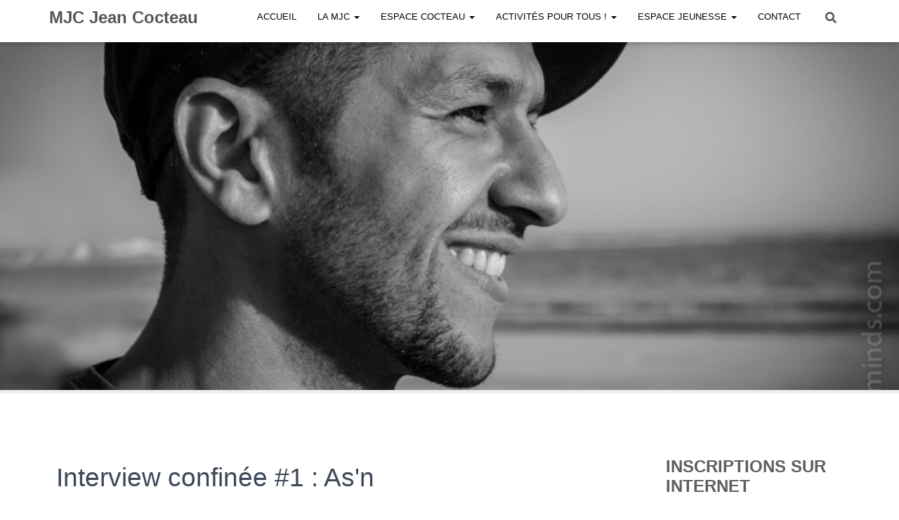

--- FILE ---
content_type: text/html; charset=UTF-8
request_url: https://mjcjeancocteau.org/interview-confinee-1-asn/
body_size: 22022
content:
<!DOCTYPE html>
<html lang="fr-FR">

<meta name="google-site-verification" content="Bq9EUBrUFV9UwisZOg8IV_F340TN7ghnb6ZO76dgMHM" />
<head>
	<meta name="google-site-verification" content="Bq9EUBrUFV9UwisZOg8IV_F340TN7ghnb6ZO76dgMHM" /><meta charset='UTF-8'>
	<meta name="viewport" content="width=device-width, initial-scale=1">
	<link rel="profile" href="https://gmpg.org/xfn/11">
		<meta name='robots' content='index, follow, max-image-preview:large, max-snippet:-1, max-video-preview:-1' />

	<!-- This site is optimized with the Yoast SEO plugin v26.7 - https://yoast.com/wordpress/plugins/seo/ -->
	<title>Interview confinée #1 : As&#039;n - MJC Jean Cocteau</title>
	<link rel="canonical" href="https://mjcjeancocteau.org/interview-confinee-1-asn/" />
	<meta property="og:locale" content="fr_FR" />
	<meta property="og:type" content="article" />
	<meta property="og:title" content="Interview confinée #1 : As&#039;n - MJC Jean Cocteau" />
	<meta property="og:description" content="Interview confinée #1 : As&rsquo;n AS’N (Ahcen Merzouki) répond à nos questions pour cette première interview confinée. Cet artiste San-Priod, auteur, compositeur et interprète&nbsp;nous parle de son parcours, de ses projets, de sa musique et Lire la suite" />
	<meta property="og:url" content="https://mjcjeancocteau.org/interview-confinee-1-asn/" />
	<meta property="og:site_name" content="MJC Jean Cocteau" />
	<meta property="article:publisher" content="https://www.facebook.com/mjc.jeancocteau/" />
	<meta property="article:published_time" content="2020-04-22T09:54:45+00:00" />
	<meta property="article:modified_time" content="2020-05-06T10:33:15+00:00" />
	<meta property="og:image" content="https://i0.wp.com/mjcjeancocteau.org/wp-content/uploads/2020/04/image-scaled.jpeg?fit=2560%2C1709&ssl=1" />
	<meta property="og:image:width" content="2560" />
	<meta property="og:image:height" content="1709" />
	<meta property="og:image:type" content="image/jpeg" />
	<meta name="author" content="PreprodMJC-2018" />
	<meta name="twitter:card" content="summary_large_image" />
	<meta name="twitter:label1" content="Écrit par" />
	<meta name="twitter:data1" content="PreprodMJC-2018" />
	<meta name="twitter:label2" content="Durée de lecture estimée" />
	<meta name="twitter:data2" content="1 minute" />
	<script type="application/ld+json" class="yoast-schema-graph">{"@context":"https://schema.org","@graph":[{"@type":"Article","@id":"https://mjcjeancocteau.org/interview-confinee-1-asn/#article","isPartOf":{"@id":"https://mjcjeancocteau.org/interview-confinee-1-asn/"},"author":{"name":"PreprodMJC-2018","@id":"https://mjcjeancocteau.org/#/schema/person/057576791f852818f61035cdafcb2eed"},"headline":"Interview confinée #1 : As&rsquo;n","datePublished":"2020-04-22T09:54:45+00:00","dateModified":"2020-05-06T10:33:15+00:00","mainEntityOfPage":{"@id":"https://mjcjeancocteau.org/interview-confinee-1-asn/"},"wordCount":257,"publisher":{"@id":"https://mjcjeancocteau.org/#organization"},"image":{"@id":"https://mjcjeancocteau.org/interview-confinee-1-asn/#primaryimage"},"thumbnailUrl":"https://mjcjeancocteau.org/wp-content/uploads/2020/04/image-scaled.jpeg","articleSection":["Blog"],"inLanguage":"fr-FR"},{"@type":"WebPage","@id":"https://mjcjeancocteau.org/interview-confinee-1-asn/","url":"https://mjcjeancocteau.org/interview-confinee-1-asn/","name":"Interview confinée #1 : As'n - MJC Jean Cocteau","isPartOf":{"@id":"https://mjcjeancocteau.org/#website"},"primaryImageOfPage":{"@id":"https://mjcjeancocteau.org/interview-confinee-1-asn/#primaryimage"},"image":{"@id":"https://mjcjeancocteau.org/interview-confinee-1-asn/#primaryimage"},"thumbnailUrl":"https://mjcjeancocteau.org/wp-content/uploads/2020/04/image-scaled.jpeg","datePublished":"2020-04-22T09:54:45+00:00","dateModified":"2020-05-06T10:33:15+00:00","breadcrumb":{"@id":"https://mjcjeancocteau.org/interview-confinee-1-asn/#breadcrumb"},"inLanguage":"fr-FR","potentialAction":[{"@type":"ReadAction","target":["https://mjcjeancocteau.org/interview-confinee-1-asn/"]}]},{"@type":"ImageObject","inLanguage":"fr-FR","@id":"https://mjcjeancocteau.org/interview-confinee-1-asn/#primaryimage","url":"https://mjcjeancocteau.org/wp-content/uploads/2020/04/image-scaled.jpeg","contentUrl":"https://mjcjeancocteau.org/wp-content/uploads/2020/04/image-scaled.jpeg","width":2560,"height":1709},{"@type":"BreadcrumbList","@id":"https://mjcjeancocteau.org/interview-confinee-1-asn/#breadcrumb","itemListElement":[{"@type":"ListItem","position":1,"name":"Accueil","item":"https://mjcjeancocteau.org/"},{"@type":"ListItem","position":2,"name":"Blog","item":"https://mjcjeancocteau.org/blog/"},{"@type":"ListItem","position":3,"name":"Blog","item":"https://mjcjeancocteau.org/category/blog/"},{"@type":"ListItem","position":4,"name":"Interview confinée #1 : As&rsquo;n"}]},{"@type":"WebSite","@id":"https://mjcjeancocteau.org/#website","url":"https://mjcjeancocteau.org/","name":"MJC Jean Cocteau","description":"Une lieu pour tous","publisher":{"@id":"https://mjcjeancocteau.org/#organization"},"potentialAction":[{"@type":"SearchAction","target":{"@type":"EntryPoint","urlTemplate":"https://mjcjeancocteau.org/?s={search_term_string}"},"query-input":{"@type":"PropertyValueSpecification","valueRequired":true,"valueName":"search_term_string"}}],"inLanguage":"fr-FR"},{"@type":"Organization","@id":"https://mjcjeancocteau.org/#organization","name":"MJC Jean Cocteau","url":"https://mjcjeancocteau.org/","logo":{"@type":"ImageObject","inLanguage":"fr-FR","@id":"https://mjcjeancocteau.org/#/schema/logo/image/","url":"https://mjcjeancocteau.org/wp-content/uploads/2021/01/logo-vecteur-fond-blanc-1-e1609925851921.png","contentUrl":"https://mjcjeancocteau.org/wp-content/uploads/2021/01/logo-vecteur-fond-blanc-1-e1609925851921.png","width":85,"height":86,"caption":"MJC Jean Cocteau"},"image":{"@id":"https://mjcjeancocteau.org/#/schema/logo/image/"},"sameAs":["https://www.facebook.com/mjc.jeancocteau/"]},{"@type":"Person","@id":"https://mjcjeancocteau.org/#/schema/person/057576791f852818f61035cdafcb2eed","name":"PreprodMJC-2018","url":"https://mjcjeancocteau.org/author/preprodmjc-2018/"}]}</script>
	<!-- / Yoast SEO plugin. -->


<link rel="alternate" type="application/rss+xml" title="MJC Jean Cocteau &raquo; Flux" href="https://mjcjeancocteau.org/feed/" />
<link rel="alternate" type="application/rss+xml" title="MJC Jean Cocteau &raquo; Flux des commentaires" href="https://mjcjeancocteau.org/comments/feed/" />
<link rel="alternate" title="oEmbed (JSON)" type="application/json+oembed" href="https://mjcjeancocteau.org/wp-json/oembed/1.0/embed?url=https%3A%2F%2Fmjcjeancocteau.org%2Finterview-confinee-1-asn%2F" />
<link rel="alternate" title="oEmbed (XML)" type="text/xml+oembed" href="https://mjcjeancocteau.org/wp-json/oembed/1.0/embed?url=https%3A%2F%2Fmjcjeancocteau.org%2Finterview-confinee-1-asn%2F&#038;format=xml" />
<style id='wp-img-auto-sizes-contain-inline-css' type='text/css'>
img:is([sizes=auto i],[sizes^="auto," i]){contain-intrinsic-size:3000px 1500px}
/*# sourceURL=wp-img-auto-sizes-contain-inline-css */
</style>
<link rel='stylesheet' id='bootstrap-css' href='https://mjcjeancocteau.org/wp-content/themes/hestia/assets/bootstrap/css/bootstrap.min.css?ver=1.0.2' type='text/css' media='all' />
<link rel='stylesheet' id='hestia-font-sizes-css' href='https://mjcjeancocteau.org/wp-content/themes/hestia/assets/css/font-sizes.min.css?ver=3.3.3' type='text/css' media='all' />
<style id='classic-theme-styles-inline-css' type='text/css'>
/*! This file is auto-generated */
.wp-block-button__link{color:#fff;background-color:#32373c;border-radius:9999px;box-shadow:none;text-decoration:none;padding:calc(.667em + 2px) calc(1.333em + 2px);font-size:1.125em}.wp-block-file__button{background:#32373c;color:#fff;text-decoration:none}
/*# sourceURL=/wp-includes/css/classic-themes.min.css */
</style>
<style id='global-styles-inline-css' type='text/css'>
:root{--wp--preset--aspect-ratio--square: 1;--wp--preset--aspect-ratio--4-3: 4/3;--wp--preset--aspect-ratio--3-4: 3/4;--wp--preset--aspect-ratio--3-2: 3/2;--wp--preset--aspect-ratio--2-3: 2/3;--wp--preset--aspect-ratio--16-9: 16/9;--wp--preset--aspect-ratio--9-16: 9/16;--wp--preset--color--black: #000000;--wp--preset--color--cyan-bluish-gray: #abb8c3;--wp--preset--color--white: #ffffff;--wp--preset--color--pale-pink: #f78da7;--wp--preset--color--vivid-red: #cf2e2e;--wp--preset--color--luminous-vivid-orange: #ff6900;--wp--preset--color--luminous-vivid-amber: #fcb900;--wp--preset--color--light-green-cyan: #7bdcb5;--wp--preset--color--vivid-green-cyan: #00d084;--wp--preset--color--pale-cyan-blue: #8ed1fc;--wp--preset--color--vivid-cyan-blue: #0693e3;--wp--preset--color--vivid-purple: #9b51e0;--wp--preset--color--accent: #e30d19;--wp--preset--color--background-color: #E5E5E5;--wp--preset--color--header-gradient: #ffffff;--wp--preset--gradient--vivid-cyan-blue-to-vivid-purple: linear-gradient(135deg,rgb(6,147,227) 0%,rgb(155,81,224) 100%);--wp--preset--gradient--light-green-cyan-to-vivid-green-cyan: linear-gradient(135deg,rgb(122,220,180) 0%,rgb(0,208,130) 100%);--wp--preset--gradient--luminous-vivid-amber-to-luminous-vivid-orange: linear-gradient(135deg,rgb(252,185,0) 0%,rgb(255,105,0) 100%);--wp--preset--gradient--luminous-vivid-orange-to-vivid-red: linear-gradient(135deg,rgb(255,105,0) 0%,rgb(207,46,46) 100%);--wp--preset--gradient--very-light-gray-to-cyan-bluish-gray: linear-gradient(135deg,rgb(238,238,238) 0%,rgb(169,184,195) 100%);--wp--preset--gradient--cool-to-warm-spectrum: linear-gradient(135deg,rgb(74,234,220) 0%,rgb(151,120,209) 20%,rgb(207,42,186) 40%,rgb(238,44,130) 60%,rgb(251,105,98) 80%,rgb(254,248,76) 100%);--wp--preset--gradient--blush-light-purple: linear-gradient(135deg,rgb(255,206,236) 0%,rgb(152,150,240) 100%);--wp--preset--gradient--blush-bordeaux: linear-gradient(135deg,rgb(254,205,165) 0%,rgb(254,45,45) 50%,rgb(107,0,62) 100%);--wp--preset--gradient--luminous-dusk: linear-gradient(135deg,rgb(255,203,112) 0%,rgb(199,81,192) 50%,rgb(65,88,208) 100%);--wp--preset--gradient--pale-ocean: linear-gradient(135deg,rgb(255,245,203) 0%,rgb(182,227,212) 50%,rgb(51,167,181) 100%);--wp--preset--gradient--electric-grass: linear-gradient(135deg,rgb(202,248,128) 0%,rgb(113,206,126) 100%);--wp--preset--gradient--midnight: linear-gradient(135deg,rgb(2,3,129) 0%,rgb(40,116,252) 100%);--wp--preset--font-size--small: 13px;--wp--preset--font-size--medium: 20px;--wp--preset--font-size--large: 36px;--wp--preset--font-size--x-large: 42px;--wp--preset--spacing--20: 0.44rem;--wp--preset--spacing--30: 0.67rem;--wp--preset--spacing--40: 1rem;--wp--preset--spacing--50: 1.5rem;--wp--preset--spacing--60: 2.25rem;--wp--preset--spacing--70: 3.38rem;--wp--preset--spacing--80: 5.06rem;--wp--preset--shadow--natural: 6px 6px 9px rgba(0, 0, 0, 0.2);--wp--preset--shadow--deep: 12px 12px 50px rgba(0, 0, 0, 0.4);--wp--preset--shadow--sharp: 6px 6px 0px rgba(0, 0, 0, 0.2);--wp--preset--shadow--outlined: 6px 6px 0px -3px rgb(255, 255, 255), 6px 6px rgb(0, 0, 0);--wp--preset--shadow--crisp: 6px 6px 0px rgb(0, 0, 0);}:root :where(.is-layout-flow) > :first-child{margin-block-start: 0;}:root :where(.is-layout-flow) > :last-child{margin-block-end: 0;}:root :where(.is-layout-flow) > *{margin-block-start: 24px;margin-block-end: 0;}:root :where(.is-layout-constrained) > :first-child{margin-block-start: 0;}:root :where(.is-layout-constrained) > :last-child{margin-block-end: 0;}:root :where(.is-layout-constrained) > *{margin-block-start: 24px;margin-block-end: 0;}:root :where(.is-layout-flex){gap: 24px;}:root :where(.is-layout-grid){gap: 24px;}body .is-layout-flex{display: flex;}.is-layout-flex{flex-wrap: wrap;align-items: center;}.is-layout-flex > :is(*, div){margin: 0;}body .is-layout-grid{display: grid;}.is-layout-grid > :is(*, div){margin: 0;}.has-black-color{color: var(--wp--preset--color--black) !important;}.has-cyan-bluish-gray-color{color: var(--wp--preset--color--cyan-bluish-gray) !important;}.has-white-color{color: var(--wp--preset--color--white) !important;}.has-pale-pink-color{color: var(--wp--preset--color--pale-pink) !important;}.has-vivid-red-color{color: var(--wp--preset--color--vivid-red) !important;}.has-luminous-vivid-orange-color{color: var(--wp--preset--color--luminous-vivid-orange) !important;}.has-luminous-vivid-amber-color{color: var(--wp--preset--color--luminous-vivid-amber) !important;}.has-light-green-cyan-color{color: var(--wp--preset--color--light-green-cyan) !important;}.has-vivid-green-cyan-color{color: var(--wp--preset--color--vivid-green-cyan) !important;}.has-pale-cyan-blue-color{color: var(--wp--preset--color--pale-cyan-blue) !important;}.has-vivid-cyan-blue-color{color: var(--wp--preset--color--vivid-cyan-blue) !important;}.has-vivid-purple-color{color: var(--wp--preset--color--vivid-purple) !important;}.has-accent-color{color: var(--wp--preset--color--accent) !important;}.has-background-color-color{color: var(--wp--preset--color--background-color) !important;}.has-header-gradient-color{color: var(--wp--preset--color--header-gradient) !important;}.has-black-background-color{background-color: var(--wp--preset--color--black) !important;}.has-cyan-bluish-gray-background-color{background-color: var(--wp--preset--color--cyan-bluish-gray) !important;}.has-white-background-color{background-color: var(--wp--preset--color--white) !important;}.has-pale-pink-background-color{background-color: var(--wp--preset--color--pale-pink) !important;}.has-vivid-red-background-color{background-color: var(--wp--preset--color--vivid-red) !important;}.has-luminous-vivid-orange-background-color{background-color: var(--wp--preset--color--luminous-vivid-orange) !important;}.has-luminous-vivid-amber-background-color{background-color: var(--wp--preset--color--luminous-vivid-amber) !important;}.has-light-green-cyan-background-color{background-color: var(--wp--preset--color--light-green-cyan) !important;}.has-vivid-green-cyan-background-color{background-color: var(--wp--preset--color--vivid-green-cyan) !important;}.has-pale-cyan-blue-background-color{background-color: var(--wp--preset--color--pale-cyan-blue) !important;}.has-vivid-cyan-blue-background-color{background-color: var(--wp--preset--color--vivid-cyan-blue) !important;}.has-vivid-purple-background-color{background-color: var(--wp--preset--color--vivid-purple) !important;}.has-accent-background-color{background-color: var(--wp--preset--color--accent) !important;}.has-background-color-background-color{background-color: var(--wp--preset--color--background-color) !important;}.has-header-gradient-background-color{background-color: var(--wp--preset--color--header-gradient) !important;}.has-black-border-color{border-color: var(--wp--preset--color--black) !important;}.has-cyan-bluish-gray-border-color{border-color: var(--wp--preset--color--cyan-bluish-gray) !important;}.has-white-border-color{border-color: var(--wp--preset--color--white) !important;}.has-pale-pink-border-color{border-color: var(--wp--preset--color--pale-pink) !important;}.has-vivid-red-border-color{border-color: var(--wp--preset--color--vivid-red) !important;}.has-luminous-vivid-orange-border-color{border-color: var(--wp--preset--color--luminous-vivid-orange) !important;}.has-luminous-vivid-amber-border-color{border-color: var(--wp--preset--color--luminous-vivid-amber) !important;}.has-light-green-cyan-border-color{border-color: var(--wp--preset--color--light-green-cyan) !important;}.has-vivid-green-cyan-border-color{border-color: var(--wp--preset--color--vivid-green-cyan) !important;}.has-pale-cyan-blue-border-color{border-color: var(--wp--preset--color--pale-cyan-blue) !important;}.has-vivid-cyan-blue-border-color{border-color: var(--wp--preset--color--vivid-cyan-blue) !important;}.has-vivid-purple-border-color{border-color: var(--wp--preset--color--vivid-purple) !important;}.has-accent-border-color{border-color: var(--wp--preset--color--accent) !important;}.has-background-color-border-color{border-color: var(--wp--preset--color--background-color) !important;}.has-header-gradient-border-color{border-color: var(--wp--preset--color--header-gradient) !important;}.has-vivid-cyan-blue-to-vivid-purple-gradient-background{background: var(--wp--preset--gradient--vivid-cyan-blue-to-vivid-purple) !important;}.has-light-green-cyan-to-vivid-green-cyan-gradient-background{background: var(--wp--preset--gradient--light-green-cyan-to-vivid-green-cyan) !important;}.has-luminous-vivid-amber-to-luminous-vivid-orange-gradient-background{background: var(--wp--preset--gradient--luminous-vivid-amber-to-luminous-vivid-orange) !important;}.has-luminous-vivid-orange-to-vivid-red-gradient-background{background: var(--wp--preset--gradient--luminous-vivid-orange-to-vivid-red) !important;}.has-very-light-gray-to-cyan-bluish-gray-gradient-background{background: var(--wp--preset--gradient--very-light-gray-to-cyan-bluish-gray) !important;}.has-cool-to-warm-spectrum-gradient-background{background: var(--wp--preset--gradient--cool-to-warm-spectrum) !important;}.has-blush-light-purple-gradient-background{background: var(--wp--preset--gradient--blush-light-purple) !important;}.has-blush-bordeaux-gradient-background{background: var(--wp--preset--gradient--blush-bordeaux) !important;}.has-luminous-dusk-gradient-background{background: var(--wp--preset--gradient--luminous-dusk) !important;}.has-pale-ocean-gradient-background{background: var(--wp--preset--gradient--pale-ocean) !important;}.has-electric-grass-gradient-background{background: var(--wp--preset--gradient--electric-grass) !important;}.has-midnight-gradient-background{background: var(--wp--preset--gradient--midnight) !important;}.has-small-font-size{font-size: var(--wp--preset--font-size--small) !important;}.has-medium-font-size{font-size: var(--wp--preset--font-size--medium) !important;}.has-large-font-size{font-size: var(--wp--preset--font-size--large) !important;}.has-x-large-font-size{font-size: var(--wp--preset--font-size--x-large) !important;}
:root :where(.wp-block-pullquote){font-size: 1.5em;line-height: 1.6;}
/*# sourceURL=global-styles-inline-css */
</style>
<link rel='stylesheet' id='parent-style-css' href='https://mjcjeancocteau.org/wp-content/themes/hestia/style.css?ver=23fc3b' type='text/css' media='all' />
<link rel='stylesheet' id='hestia_style-css' href='https://mjcjeancocteau.org/wp-content/themes/hestiaenfant/style.css?ver=3.3.3' type='text/css' media='all' />
<style id='hestia_style-inline-css' type='text/css'>
div.wpforms-container-full .wpforms-form div.wpforms-field input.wpforms-error{border:none}div.wpforms-container .wpforms-form input[type=date],div.wpforms-container .wpforms-form input[type=datetime],div.wpforms-container .wpforms-form input[type=datetime-local],div.wpforms-container .wpforms-form input[type=email],div.wpforms-container .wpforms-form input[type=month],div.wpforms-container .wpforms-form input[type=number],div.wpforms-container .wpforms-form input[type=password],div.wpforms-container .wpforms-form input[type=range],div.wpforms-container .wpforms-form input[type=search],div.wpforms-container .wpforms-form input[type=tel],div.wpforms-container .wpforms-form input[type=text],div.wpforms-container .wpforms-form input[type=time],div.wpforms-container .wpforms-form input[type=url],div.wpforms-container .wpforms-form input[type=week],div.wpforms-container .wpforms-form select,div.wpforms-container .wpforms-form textarea,.nf-form-cont input:not([type=button]),div.wpforms-container .wpforms-form .form-group.is-focused .form-control{box-shadow:none}div.wpforms-container .wpforms-form input[type=date],div.wpforms-container .wpforms-form input[type=datetime],div.wpforms-container .wpforms-form input[type=datetime-local],div.wpforms-container .wpforms-form input[type=email],div.wpforms-container .wpforms-form input[type=month],div.wpforms-container .wpforms-form input[type=number],div.wpforms-container .wpforms-form input[type=password],div.wpforms-container .wpforms-form input[type=range],div.wpforms-container .wpforms-form input[type=search],div.wpforms-container .wpforms-form input[type=tel],div.wpforms-container .wpforms-form input[type=text],div.wpforms-container .wpforms-form input[type=time],div.wpforms-container .wpforms-form input[type=url],div.wpforms-container .wpforms-form input[type=week],div.wpforms-container .wpforms-form select,div.wpforms-container .wpforms-form textarea,.nf-form-cont input:not([type=button]){background-image:linear-gradient(#9c27b0,#9c27b0),linear-gradient(#d2d2d2,#d2d2d2);float:none;border:0;border-radius:0;background-color:transparent;background-repeat:no-repeat;background-position:center bottom,center calc(100% - 1px);background-size:0 2px,100% 1px;font-weight:400;transition:background 0s ease-out}div.wpforms-container .wpforms-form .form-group.is-focused .form-control{outline:none;background-size:100% 2px,100% 1px;transition-duration:0.3s}div.wpforms-container .wpforms-form input[type=date].form-control,div.wpforms-container .wpforms-form input[type=datetime].form-control,div.wpforms-container .wpforms-form input[type=datetime-local].form-control,div.wpforms-container .wpforms-form input[type=email].form-control,div.wpforms-container .wpforms-form input[type=month].form-control,div.wpforms-container .wpforms-form input[type=number].form-control,div.wpforms-container .wpforms-form input[type=password].form-control,div.wpforms-container .wpforms-form input[type=range].form-control,div.wpforms-container .wpforms-form input[type=search].form-control,div.wpforms-container .wpforms-form input[type=tel].form-control,div.wpforms-container .wpforms-form input[type=text].form-control,div.wpforms-container .wpforms-form input[type=time].form-control,div.wpforms-container .wpforms-form input[type=url].form-control,div.wpforms-container .wpforms-form input[type=week].form-control,div.wpforms-container .wpforms-form select.form-control,div.wpforms-container .wpforms-form textarea.form-control{border:none;padding:7px 0;font-size:14px}div.wpforms-container .wpforms-form .wpforms-field-select select{border-radius:3px}div.wpforms-container .wpforms-form .wpforms-field-number input[type=number]{background-image:none;border-radius:3px}div.wpforms-container .wpforms-form button[type=submit].wpforms-submit,div.wpforms-container .wpforms-form button[type=submit].wpforms-submit:hover{color:#fff;border:none}.home div.wpforms-container-full .wpforms-form{margin-left:15px;margin-right:15px}div.wpforms-container-full .wpforms-form .wpforms-field{padding:0 0 24px 0 !important}div.wpforms-container-full .wpforms-form .wpforms-submit-container{text-align:right}div.wpforms-container-full .wpforms-form .wpforms-submit-container button{text-transform:uppercase}div.wpforms-container-full .wpforms-form textarea{border:none !important}div.wpforms-container-full .wpforms-form textarea:focus{border-width:0 !important}.home div.wpforms-container .wpforms-form textarea{background-image:linear-gradient(#9c27b0,#9c27b0),linear-gradient(#d2d2d2,#d2d2d2);background-color:transparent;background-repeat:no-repeat;background-position:center bottom,center calc(100% - 1px);background-size:0 2px,100% 1px}@media only screen and(max-width:768px){.wpforms-container-full .wpforms-form .wpforms-one-half,.wpforms-container-full .wpforms-form button{width:100% !important;margin-left:0 !important}.wpforms-container-full .wpforms-form .wpforms-submit-container{text-align:center}}div.wpforms-container .wpforms-form input:focus,div.wpforms-container .wpforms-form select:focus{border:none}.elementor-page .hestia-about>.container{width:100%}.elementor-page .pagebuilder-section{padding:0}.elementor-page .title-in-content,.elementor-page .image-in-page{display:none}.home.elementor-page .main-raised>section.hestia-about{overflow:visible}.elementor-editor-active .navbar{pointer-events:none}.elementor-editor-active #elementor.elementor-edit-mode .elementor-element-overlay{z-index:1000000}.elementor-page.page-template-template-fullwidth .blog-post-wrapper>.container{width:100%}.elementor-page.page-template-template-fullwidth .blog-post-wrapper>.container .col-md-12{padding:0}.elementor-page.page-template-template-fullwidth article.section{padding:0}.elementor-text-editor p,.elementor-text-editor h1,.elementor-text-editor h2,.elementor-text-editor h3,.elementor-text-editor h4,.elementor-text-editor h5,.elementor-text-editor h6{font-size:inherit}
.hestia-top-bar,.hestia-top-bar .widget.widget_shopping_cart .cart_list{background-color:#363537}.hestia-top-bar .widget .label-floating input[type=search]:-webkit-autofill{-webkit-box-shadow:inset 0 0 0 9999px #363537}.hestia-top-bar,.hestia-top-bar .widget .label-floating input[type=search],.hestia-top-bar .widget.widget_search form.form-group:before,.hestia-top-bar .widget.widget_product_search form.form-group:before,.hestia-top-bar .widget.widget_shopping_cart:before{color:#fff}.hestia-top-bar .widget .label-floating input[type=search]{-webkit-text-fill-color:#fff !important}.hestia-top-bar div.widget.widget_shopping_cart:before,.hestia-top-bar .widget.widget_product_search form.form-group:before,.hestia-top-bar .widget.widget_search form.form-group:before{background-color:#fff}.hestia-top-bar a,.hestia-top-bar .top-bar-nav li a{color:#fff}.hestia-top-bar ul li a[href*="mailto:"]:before,.hestia-top-bar ul li a[href*="tel:"]:before{background-color:#fff}.hestia-top-bar a:hover,.hestia-top-bar .top-bar-nav li a:hover{color:#eee}.hestia-top-bar ul li:hover a[href*="mailto:"]:before,.hestia-top-bar ul li:hover a[href*="tel:"]:before{background-color:#eee}
footer.footer.footer-black{background:#323437}footer.footer.footer-black.footer-big{color:#fff}footer.footer.footer-black a{color:#fff}footer.footer.footer-black hr{border-color:#5e5e5e}.footer-big p,.widget,.widget code,.widget pre{color:#5e5e5e}
:root{--hestia-primary-color:#e30d19}a,.navbar .dropdown-menu li:hover>a,.navbar .dropdown-menu li:focus>a,.navbar .dropdown-menu li:active>a,.navbar .navbar-nav>li .dropdown-menu li:hover>a,body:not(.home) .navbar-default .navbar-nav>.active:not(.btn)>a,body:not(.home) .navbar-default .navbar-nav>.active:not(.btn)>a:hover,body:not(.home) .navbar-default .navbar-nav>.active:not(.btn)>a:focus,a:hover,.card-blog a.moretag:hover,.card-blog a.more-link:hover,.widget a:hover,.has-text-color.has-accent-color,p.has-text-color a{color:#e30d19}.svg-text-color{fill:#e30d19}.pagination span.current,.pagination span.current:focus,.pagination span.current:hover{border-color:#e30d19}button,button:hover,.woocommerce .track_order button[type="submit"],.woocommerce .track_order button[type="submit"]:hover,div.wpforms-container .wpforms-form button[type=submit].wpforms-submit,div.wpforms-container .wpforms-form button[type=submit].wpforms-submit:hover,input[type="button"],input[type="button"]:hover,input[type="submit"],input[type="submit"]:hover,input#searchsubmit,.pagination span.current,.pagination span.current:focus,.pagination span.current:hover,.btn.btn-primary,.btn.btn-primary:link,.btn.btn-primary:hover,.btn.btn-primary:focus,.btn.btn-primary:active,.btn.btn-primary.active,.btn.btn-primary.active:focus,.btn.btn-primary.active:hover,.btn.btn-primary:active:hover,.btn.btn-primary:active:focus,.btn.btn-primary:active:hover,.hestia-sidebar-open.btn.btn-rose,.hestia-sidebar-close.btn.btn-rose,.hestia-sidebar-open.btn.btn-rose:hover,.hestia-sidebar-close.btn.btn-rose:hover,.hestia-sidebar-open.btn.btn-rose:focus,.hestia-sidebar-close.btn.btn-rose:focus,.label.label-primary,.hestia-work .portfolio-item:nth-child(6n+1) .label,.nav-cart .nav-cart-content .widget .buttons .button,.has-accent-background-color[class*="has-background"]{background-color:#e30d19}@media(max-width:768px){.navbar-default .navbar-nav>li>a:hover,.navbar-default .navbar-nav>li>a:focus,.navbar .navbar-nav .dropdown .dropdown-menu li a:hover,.navbar .navbar-nav .dropdown .dropdown-menu li a:focus,.navbar button.navbar-toggle:hover,.navbar .navbar-nav li:hover>a i{color:#e30d19}}body:not(.woocommerce-page) button:not([class^="fl-"]):not(.hestia-scroll-to-top):not(.navbar-toggle):not(.close),body:not(.woocommerce-page) .button:not([class^="fl-"]):not(hestia-scroll-to-top):not(.navbar-toggle):not(.add_to_cart_button):not(.product_type_grouped):not(.product_type_external),div.wpforms-container .wpforms-form button[type=submit].wpforms-submit,input[type="submit"],input[type="button"],.btn.btn-primary,.widget_product_search button[type="submit"],.hestia-sidebar-open.btn.btn-rose,.hestia-sidebar-close.btn.btn-rose,.everest-forms button[type=submit].everest-forms-submit-button{-webkit-box-shadow:0 2px 2px 0 rgba(227,13,25,0.14),0 3px 1px -2px rgba(227,13,25,0.2),0 1px 5px 0 rgba(227,13,25,0.12);box-shadow:0 2px 2px 0 rgba(227,13,25,0.14),0 3px 1px -2px rgba(227,13,25,0.2),0 1px 5px 0 rgba(227,13,25,0.12)}.card .header-primary,.card .content-primary,.everest-forms button[type=submit].everest-forms-submit-button{background:#e30d19}body:not(.woocommerce-page) .button:not([class^="fl-"]):not(.hestia-scroll-to-top):not(.navbar-toggle):not(.add_to_cart_button):hover,body:not(.woocommerce-page) button:not([class^="fl-"]):not(.hestia-scroll-to-top):not(.navbar-toggle):not(.close):hover,div.wpforms-container .wpforms-form button[type=submit].wpforms-submit:hover,input[type="submit"]:hover,input[type="button"]:hover,input#searchsubmit:hover,.widget_product_search button[type="submit"]:hover,.pagination span.current,.btn.btn-primary:hover,.btn.btn-primary:focus,.btn.btn-primary:active,.btn.btn-primary.active,.btn.btn-primary:active:focus,.btn.btn-primary:active:hover,.hestia-sidebar-open.btn.btn-rose:hover,.hestia-sidebar-close.btn.btn-rose:hover,.pagination span.current:hover,.everest-forms button[type=submit].everest-forms-submit-button:hover,.everest-forms button[type=submit].everest-forms-submit-button:focus,.everest-forms button[type=submit].everest-forms-submit-button:active{-webkit-box-shadow:0 14px 26px -12px rgba(227,13,25,0.42),0 4px 23px 0 rgba(0,0,0,0.12),0 8px 10px -5px rgba(227,13,25,0.2);box-shadow:0 14px 26px -12px rgba(227,13,25,0.42),0 4px 23px 0 rgba(0,0,0,0.12),0 8px 10px -5px rgba(227,13,25,0.2);color:#fff}.form-group.is-focused .form-control{background-image:-webkit-gradient(linear,left top,left bottom,from(#e30d19),to(#e30d19)),-webkit-gradient(linear,left top,left bottom,from(#d2d2d2),to(#d2d2d2));background-image:-webkit-linear-gradient(linear,left top,left bottom,from(#e30d19),to(#e30d19)),-webkit-linear-gradient(linear,left top,left bottom,from(#d2d2d2),to(#d2d2d2));background-image:linear-gradient(linear,left top,left bottom,from(#e30d19),to(#e30d19)),linear-gradient(linear,left top,left bottom,from(#d2d2d2),to(#d2d2d2))}.navbar:not(.navbar-transparent) li:not(.btn):hover>a,.navbar li.on-section:not(.btn)>a,.navbar.full-screen-menu.navbar-transparent li:not(.btn):hover>a,.navbar.full-screen-menu .navbar-toggle:hover,.navbar:not(.navbar-transparent) .nav-cart:hover,.navbar:not(.navbar-transparent) .hestia-toggle-search:hover{color:#e30d19}.header-filter-gradient{background:linear-gradient(45deg,rgba(255,255,255,1) 0,rgb(255,255,234) 100%)}.has-text-color.has-header-gradient-color{color:#fff}.has-header-gradient-background-color[class*="has-background"]{background-color:#fff}.has-text-color.has-background-color-color{color:#E5E5E5}.has-background-color-background-color[class*="has-background"]{background-color:#E5E5E5}
.btn.btn-primary:not(.colored-button):not(.btn-left):not(.btn-right):not(.btn-just-icon):not(.menu-item),input[type="submit"]:not(.search-submit),body:not(.woocommerce-account) .woocommerce .button.woocommerce-Button,.woocommerce .product button.button,.woocommerce .product button.button.alt,.woocommerce .product #respond input#submit,.woocommerce-cart .blog-post .woocommerce .cart-collaterals .cart_totals .checkout-button,.woocommerce-checkout #payment #place_order,.woocommerce-account.woocommerce-page button.button,.woocommerce .track_order button[type="submit"],.nav-cart .nav-cart-content .widget .buttons .button,.woocommerce a.button.wc-backward,body.woocommerce .wccm-catalog-item a.button,body.woocommerce a.wccm-button.button,form.woocommerce-form-coupon button.button,div.wpforms-container .wpforms-form button[type=submit].wpforms-submit,div.woocommerce a.button.alt,div.woocommerce table.my_account_orders .button,.btn.colored-button,.btn.btn-left,.btn.btn-right,.btn:not(.colored-button):not(.btn-left):not(.btn-right):not(.btn-just-icon):not(.menu-item):not(.hestia-sidebar-open):not(.hestia-sidebar-close){padding-top:15px;padding-bottom:15px;padding-left:33px;padding-right:33px}
:root{--hestia-button-border-radius:3px}.btn.btn-primary:not(.colored-button):not(.btn-left):not(.btn-right):not(.btn-just-icon):not(.menu-item),input[type="submit"]:not(.search-submit),body:not(.woocommerce-account) .woocommerce .button.woocommerce-Button,.woocommerce .product button.button,.woocommerce .product button.button.alt,.woocommerce .product #respond input#submit,.woocommerce-cart .blog-post .woocommerce .cart-collaterals .cart_totals .checkout-button,.woocommerce-checkout #payment #place_order,.woocommerce-account.woocommerce-page button.button,.woocommerce .track_order button[type="submit"],.nav-cart .nav-cart-content .widget .buttons .button,.woocommerce a.button.wc-backward,body.woocommerce .wccm-catalog-item a.button,body.woocommerce a.wccm-button.button,form.woocommerce-form-coupon button.button,div.wpforms-container .wpforms-form button[type=submit].wpforms-submit,div.woocommerce a.button.alt,div.woocommerce table.my_account_orders .button,input[type="submit"].search-submit,.hestia-view-cart-wrapper .added_to_cart.wc-forward,.woocommerce-product-search button,.woocommerce-cart .actions .button,#secondary div[id^=woocommerce_price_filter] .button,.woocommerce div[id^=woocommerce_widget_cart].widget .buttons .button,.searchform input[type=submit],.searchform button,.search-form:not(.media-toolbar-primary) input[type=submit],.search-form:not(.media-toolbar-primary) button,.woocommerce-product-search input[type=submit],.btn.colored-button,.btn.btn-left,.btn.btn-right,.btn:not(.colored-button):not(.btn-left):not(.btn-right):not(.btn-just-icon):not(.menu-item):not(.hestia-sidebar-open):not(.hestia-sidebar-close){border-radius:3px}
h1,h2,h3,h4,h5,h6,.hestia-title,.hestia-title.title-in-content,p.meta-in-content,.info-title,.card-title,.page-header.header-small .hestia-title,.page-header.header-small .title,.widget h5,.hestia-title,.title,.footer-brand,.footer-big h4,.footer-big h5,.media .media-heading,.carousel h1.hestia-title,.carousel h2.title,.carousel span.sub-title,.hestia-about h1,.hestia-about h2,.hestia-about h3,.hestia-about h4,.hestia-about h5{font-family:Arial,Helvetica,sans-serif}body,ul,.tooltip-inner{font-family:Arial,Helvetica,sans-serif}
@media(min-width:769px){.page-header.header-small .hestia-title,.page-header.header-small .title,h1.hestia-title.title-in-content,.main article.section .has-title-font-size{font-size:42px}}@media(max-width:768px){.page-header.header-small .hestia-title,.page-header.header-small .title,h1.hestia-title.title-in-content,.main article.section .has-title-font-size{font-size:26px}}@media(max-width:480px){.page-header.header-small .hestia-title,.page-header.header-small .title,h1.hestia-title.title-in-content,.main article.section .has-title-font-size{font-size:26px}}@media(min-width:769px){.single-post-wrap h1:not(.title-in-content),.page-content-wrap h1:not(.title-in-content),.page-template-template-fullwidth article h1:not(.title-in-content){font-size:42px}.single-post-wrap h2,.page-content-wrap h2,.page-template-template-fullwidth article h2,.main article.section .has-heading-font-size{font-size:37px}.single-post-wrap h3,.page-content-wrap h3,.page-template-template-fullwidth article h3{font-size:32px}.single-post-wrap h4,.page-content-wrap h4,.page-template-template-fullwidth article h4{font-size:27px}.single-post-wrap h5,.page-content-wrap h5,.page-template-template-fullwidth article h5{font-size:23px}.single-post-wrap h6,.page-content-wrap h6,.page-template-template-fullwidth article h6{font-size:18px}}@media(min-width:769px){.single-post-wrap,.page-content-wrap,.single-post-wrap ul,.page-content-wrap ul,.single-post-wrap ol,.page-content-wrap ol,.single-post-wrap dl,.page-content-wrap dl,.single-post-wrap table,.page-content-wrap table,.page-template-template-fullwidth article,.main article.section .has-body-font-size{font-size:18px}}@media(min-width:769px){#carousel-hestia-generic .hestia-title{font-size:67px}#carousel-hestia-generic span.sub-title{font-size:18px}#carousel-hestia-generic .btn{font-size:14px}}@media(min-width:769px){section.hestia-features .hestia-title,section.hestia-shop .hestia-title,section.hestia-work .hestia-title,section.hestia-team .hestia-title,section.hestia-pricing .hestia-title,section.hestia-ribbon .hestia-title,section.hestia-testimonials .hestia-title,section.hestia-subscribe h2.title,section.hestia-blogs .hestia-title,.section.related-posts .hestia-title,section.hestia-contact .hestia-title{font-size:36px}section.hestia-features .hestia-info h4.info-title,section.hestia-shop h4.card-title,section.hestia-team h4.card-title,section.hestia-testimonials h4.card-title,section.hestia-blogs h4.card-title,.section.related-posts h4.card-title,section.hestia-contact h4.card-title,section.hestia-contact .hestia-description h6{font-size:18px}section.hestia-work h4.card-title,section.hestia-contact .hestia-description h5{font-size:23px}section.hestia-contact .hestia-description h1{font-size:42px}section.hestia-contact .hestia-description h2{font-size:37px}section.hestia-contact .hestia-description h3{font-size:32px}section.hestia-contact .hestia-description h4{font-size:27px}}@media(min-width:769px){section.hestia-features h5.description,section.hestia-shop h5.description,section.hestia-work h5.description,section.hestia-team h5.description,section.hestia-testimonials h5.description,section.hestia-subscribe h5.subscribe-description,section.hestia-blogs h5.description,section.hestia-contact h5.description{font-size:19px}}@media(min-width:769px){section.hestia-team p.card-description,section.hestia-pricing p.text-gray,section.hestia-testimonials p.card-description,section.hestia-blogs p.card-description,.section.related-posts p.card-description,.hestia-contact p,section.hestia-features .hestia-info p,section.hestia-shop .card-description p{font-size:16px}section.hestia-shop h6.category,section.hestia-work .label-primary,section.hestia-team h6.category,section.hestia-pricing .card-pricing h6.category,section.hestia-testimonials h6.category,section.hestia-blogs h6.category,.section.related-posts h6.category{font-size:14px}}
@media( min-width:480px){}@media( min-width:768px){}.hestia-scroll-to-top{border-radius :50%;background-color:#999}.hestia-scroll-to-top:hover{background-color:#999}.hestia-scroll-to-top:hover svg,.hestia-scroll-to-top:hover p{color:#fff}.hestia-scroll-to-top svg,.hestia-scroll-to-top p{color:#fff}
/*# sourceURL=hestia_style-inline-css */
</style>
<link rel='stylesheet' id='elementor-icons-css' href='https://mjcjeancocteau.org/wp-content/plugins/elementor/assets/lib/eicons/css/elementor-icons.min.css?ver=5.45.0' type='text/css' media='all' />
<link rel='stylesheet' id='elementor-frontend-css' href='https://mjcjeancocteau.org/wp-content/uploads/elementor/css/custom-frontend.min.css?ver=1768333514' type='text/css' media='all' />
<link rel='stylesheet' id='elementor-post-26787-css' href='https://mjcjeancocteau.org/wp-content/uploads/elementor/css/post-26787.css?ver=1768333514' type='text/css' media='all' />
<link rel='stylesheet' id='hestia-elementor-style-css' href='https://mjcjeancocteau.org/wp-content/themes/hestia/assets/css/page-builder-style.css?ver=3.3.3' type='text/css' media='all' />
<link rel='stylesheet' id='widget-heading-css' href='https://mjcjeancocteau.org/wp-content/plugins/elementor/assets/css/widget-heading.min.css?ver=3.34.1' type='text/css' media='all' />
<link rel='stylesheet' id='widget-video-css' href='https://mjcjeancocteau.org/wp-content/plugins/elementor/assets/css/widget-video.min.css?ver=3.34.1' type='text/css' media='all' />
<link rel='stylesheet' id='widget-divider-css' href='https://mjcjeancocteau.org/wp-content/plugins/elementor/assets/css/widget-divider.min.css?ver=3.34.1' type='text/css' media='all' />
<link rel='stylesheet' id='elementor-post-13407-css' href='https://mjcjeancocteau.org/wp-content/uploads/elementor/css/post-13407.css?ver=1768349301' type='text/css' media='all' />
<link rel='stylesheet' id='eael-general-css' href='https://mjcjeancocteau.org/wp-content/plugins/essential-addons-for-elementor-lite/assets/front-end/css/view/general.min.css?ver=6.5.7' type='text/css' media='all' />
<link rel='stylesheet' id='elementor-gf-local-roboto-css' href='https://mjcjeancocteau.org/wp-content/uploads/elementor/google-fonts/css/roboto.css?ver=1742240894' type='text/css' media='all' />
<link rel='stylesheet' id='elementor-gf-local-robotoslab-css' href='https://mjcjeancocteau.org/wp-content/uploads/elementor/google-fonts/css/robotoslab.css?ver=1742240897' type='text/css' media='all' />
<script src='//mjcjeancocteau.org/wp-content/cache/wpfc-minified/perfrb5/fczf8.js' type="text/javascript"></script>
<!-- <script type="text/javascript" src="https://mjcjeancocteau.org/wp-includes/js/jquery/jquery.min.js?ver=3.7.1" id="jquery-core-js"></script> -->
<!-- <script type="text/javascript" src="https://mjcjeancocteau.org/wp-includes/js/jquery/jquery-migrate.min.js?ver=3.4.1" id="jquery-migrate-js"></script> -->
<link rel="https://api.w.org/" href="https://mjcjeancocteau.org/wp-json/" /><link rel="alternate" title="JSON" type="application/json" href="https://mjcjeancocteau.org/wp-json/wp/v2/posts/13407" /><link rel="EditURI" type="application/rsd+xml" title="RSD" href="https://mjcjeancocteau.org/xmlrpc.php?rsd" />
<meta name="generator" content="Elementor 3.34.1; features: additional_custom_breakpoints; settings: css_print_method-external, google_font-enabled, font_display-auto">
			<style>
				.e-con.e-parent:nth-of-type(n+4):not(.e-lazyloaded):not(.e-no-lazyload),
				.e-con.e-parent:nth-of-type(n+4):not(.e-lazyloaded):not(.e-no-lazyload) * {
					background-image: none !important;
				}
				@media screen and (max-height: 1024px) {
					.e-con.e-parent:nth-of-type(n+3):not(.e-lazyloaded):not(.e-no-lazyload),
					.e-con.e-parent:nth-of-type(n+3):not(.e-lazyloaded):not(.e-no-lazyload) * {
						background-image: none !important;
					}
				}
				@media screen and (max-height: 640px) {
					.e-con.e-parent:nth-of-type(n+2):not(.e-lazyloaded):not(.e-no-lazyload),
					.e-con.e-parent:nth-of-type(n+2):not(.e-lazyloaded):not(.e-no-lazyload) * {
						background-image: none !important;
					}
				}
			</style>
			<link rel="icon" href="https://mjcjeancocteau.org/wp-content/uploads/2019/06/cropped-LOGO-pour-fond-blanc-32x32.jpg" sizes="32x32" />
<link rel="icon" href="https://mjcjeancocteau.org/wp-content/uploads/2019/06/cropped-LOGO-pour-fond-blanc-192x192.jpg" sizes="192x192" />
<link rel="apple-touch-icon" href="https://mjcjeancocteau.org/wp-content/uploads/2019/06/cropped-LOGO-pour-fond-blanc-180x180.jpg" />
<meta name="msapplication-TileImage" content="https://mjcjeancocteau.org/wp-content/uploads/2019/06/cropped-LOGO-pour-fond-blanc-270x270.jpg" />
		<style type="text/css" id="wp-custom-css">
			.header-filter::before {
  background-color: rgba(0, 0, 0, 0);
}
/* Filtre noir Espace jeunesse accueil */
.section-image:after {
  background-color: rgba(0, 0, 0, 0.5);
  content: "";
}
/* Carroussel accueil filtre noir */
.header-filter::before {
    background-color: rgba(0, 0, 0, 0.3);
}

element.style {
    min-height: 0;
    max-height: 750px;
}

h1, .h1, h2, .h2, h3, .h3 {
    margin-top: -45px;
    margin-bottom: 0px;
}
/* Barre navigation du haut */

.page-header.header-small {
    min-height: 500px;
    position: relative;
    height: auto-flow;
}

.navbar.header-with-topbar {
    top: -13px
}

/* Position MJC Jean Cocteau barre navigation */
.navbar .navbar-brand, .carousel .sub-title, h4.author, .hestia-about p, .card-product .price, .card-product .price h4, .blog-sidebar .widget h5, .shop-sidebar .widget h5, blockquote, .media .media-heading, .woocommerce #reviews #comments ol.commentlist li .comment-text p.meta {
    font-size: 24px;
}

/* Position éléments carroussel accueil */
.page-header {
    padding-bottom: inherit;
    margin: 60px 0 20px;
    border-bottom: 5px solid #eee;
}
.navbar-default .navbar-nav>li>a {
    color: #000000;
		font-style: bold;
}
/* hauteur cadre gris accueil*/
.about, .hestia-about {
    padding: 20px 0px 20px 0px;
}
/* Position des titres accueil*/

h3 {
    margin: auto;
}
h1, .h1, h2, .h2, h3, .h3 {
    margin-top: auto;
}

.navbar .navbar-brand p {
    margin-bottom: 5px;
		margin-top: 3px
}

.navbar-brand {
    color: #0000;
		font-style: bold;
}

.author a, .page-header .hestia-title, .page-header .title, .page-header .description {
    color: #FFFF;
}
/* Texte carroussel accueil*/
.page-header .container {
    padding-top: 30vh;
    color: #FFF;
	text-shadow: 1px 1px 1px rgba(20, 5, 1, 0.9);
	font-weight:bold
}

/* Taille police carroussel accueil*/
.carousel span.sub-title {
    font-size: 18px;
}
/*Typo barre de navigation*/
.navbar, .navbar a, .label, .footer .footer-menu a, .media-footer a, .hestia-top-bar {
    font-size: 13px;
		font-weight:bold
}
.carousel .btn {
    margin: 0;
		margin-top: -70px
}
.hestia-features, .features {
    padding: 1px 1px 1px;
    text-align: center;
}
h4 {
    -webkit-margin-before: 1.33em;
    -webkit-margin-after: 1.33em;
    -webkit-margin-start: 0px;
    -webkit-margin-end: 0px;
    font-weight: bold;
}
p {
    margin: 10px 0 0px;
}

a, .navbar .dropdown-menu li:hover > a, .navbar .dropdown-menu li:focus > a, .navbar .dropdown-menu li:active > a, .navbar.navbar-not-transparent .nav > li:not(.btn).on-section > a, .navbar.navbar-not-transparent .nav > li.on-section:not(.btn) > a, .navbar.navbar-not-transparent .nav > li.on-section:not(.btn):hover > a, .navbar.navbar-not-transparent .nav > li.on-section:not(.btn):focus > a, .navbar.navbar-not-transparent .nav > li.on-section:not(.btn):active > a, body:not(.home) .navbar-default .navbar-nav > .active:not(.btn) > a, body:not(.home) .navbar-default .navbar-nav > .active:not(.btn) > a:hover, body:not(.home) .navbar-default .navbar-nav > .active:not(.btn) > a:focus, a:hover, .card-blog a.moretag:hover, .card-blog a.more-link:hover, .widget a:hover {
    color: #FFFF;
}
body {
    direction: ltr;
    background-color: #FFFF;
    overflow-x: hidden;
}
.navbar.navbar-transparent {
    color: #000;
    background-color: transparent;
    -webkit-box-shadow: none;
    box-shadow: none;
}
a, .navbar .dropdown-menu li:hover > a, .navbar .dropdown-menu li:focus > a, .navbar .dropdown-menu li:active > a, .navbar.navbar-not-transparent .nav > li:not(.btn).on-section > a, .navbar.navbar-not-transparent .nav > li.on-section:not(.btn) > a, .navbar.navbar-not-transparent .nav > li.on-section:not(.btn):hover > a, .navbar.navbar-not-transparent .nav > li.on-section:not(.btn):focus > a, .navbar.navbar-not-transparent .nav > li.on-section:not(.btn):active > a, body:not(.home) .navbar-default .navbar-nav > .active:not(.btn) > a, body:not(.home) .navbar-default .navbar-nav > .active:not(.btn) > a:hover, body:not(.home) .navbar-default .navbar-nav > .active:not(.btn) > a:focus, a:hover, .card-blog a.moretag:hover, .card-blog a.more-link:hover, .widget a:hover {
    color: #e30d19;
}

p {
    margin: 5px 0 0px;
}

.hestia-top-bar a, .hestia-top-bar .top-bar-nav li a {
    display: none;
    color: #ffffff;
}

p {
    margin: 25px 0 0px;
}
.hestia-top-bar {
    line-height: 0px;
}

/* Agenda culturel */
.container-fluid {
    margin-right: auto;
    margin-left: auto;
    padding-left: inherit;
    padding-right: inherit;
}

/* Auteur sur pages articles */
.card .author .date {
    display: none;
}
.author {
    display: none;
}
.card {
    color: rgba(0, 0, 0, 0);
}
.widget ul li {
    line-height: 1.5;
    padding-top: 0px;
		text-align:justify
}
aside .widget a {
    color: #333;
    font-weight: bold;
}
h1, h2, h3, h4, h5, h6 {
    font-weight: 300;
    line-height: 1.2;
}

element.style {
    position: relative;
    height: 152px;
}

/* bouton pages spectacles */

aside .widget a {
    color: #333;
    font-weight: normal;
}

/* ombre texte header */

.page-header .container {
    padding-top: 3h;
    color: #FFF;
    text-shadow: 3px 3px 3px rgba(20, 5, 1, 2);
}

.header-filter::before {
    background-color: rgba(0, 0, 0, 0);
	
.page-header.header-small .container {
    padding-top: 5px
    padding-bottom: 1px
}

.page-header .container, .page-header .author, .page-header .author a, .page-header .hestia-title, .page-header .title, .page-header .description {
    color: #ffff;
}

/* bandeau mobile */
.single-post .page-header.header-small, .page .page-header.header-small, .blog .page-header.header-small, .archive .page-header.header-small, .category .page-header.header-small {
    min-height: 300px;
}

/* Footer */

.footer-black h5, .footer-black h4, .footer-black i, .footer-black .copyright {
    display: table;
}

/* Footer, retrait de "Hestia" */
.footer-big ul {
    margin-left: 5%;
		margin-right:5%;
}
.footer-black h4, .footer-black i, .footer-black .copyright {
    display: none;
}
/* Widget Espace jeunesse */
#rpwwt-recent-posts-widget-with-thumbnails-3 img {
    width: inherit;
    height: inherit;
}

/* saison culturel Tag et Catégorie non cliquable */
.obfx-grid-meta {
    pointer-events: none;
    margin: 0 0 10px 0;
}

/* Pages articles - TAG */

.blog-post .section-blog-info .entry-categories, .blog-post .section-blog-info .entry-tags {
    display: none;
}


.jp-relatedposts-items {
    display: none;
}

.blog-post .section-blog-info {
    display: none;
}


/* bas pages activités */
	
.section.related-posts {
    display: none;
}
	
	/*  Catégorie non cliquable articles */
.blog-post .section-blog-info {
    display: none;
    padding-top: 15px;
}
		</style>
			
<!-- Global site tag (gtag.js) - Google Analytics -->
<script async src="https://www.googletagmanager.com/gtag/js?id=UA-133551264-1"></script>
<script>
  window.dataLayer = window.dataLayer || [];
  function gtag(){dataLayer.push(arguments);}
  gtag('js', new Date());

  gtag('config', 'UA-133551264-1');
</script>

</head>

<body data-rsssl=1 class="wp-singular post-template-default single single-post postid-13407 single-format-standard wp-theme-hestia wp-child-theme-hestiaenfant blog-post header-layout-no-content elementor-default elementor-kit-26787 elementor-page elementor-page-13407">
	<div class="wrapper post-13407 post type-post status-publish format-standard has-post-thumbnail hentry category-blog">
		<header class="header header-with-topbar">
					<nav class="navbar navbar-default  no-slider hestia_left header-with-topbar navbar-not-transparent navbar-fixed-top">
						<div class="container">
						<div class="navbar-header">
			<div class="title-logo-wrapper">
				<a class="navbar-brand" href="https://mjcjeancocteau.org/"
						title="MJC Jean Cocteau">
					<p>MJC Jean Cocteau</p></a>
			</div>
								<div class="navbar-toggle-wrapper">
						<button type="button" class="navbar-toggle" data-toggle="collapse" data-target="#main-navigation">
								<span class="icon-bar"></span><span class="icon-bar"></span><span class="icon-bar"></span>				<span class="sr-only">Déplier la navigation</span>
			</button>
					</div>
				</div>
		<div id="main-navigation" class="collapse navbar-collapse"><ul id="menu-principal" class="nav navbar-nav"><li id="menu-item-38822" class="menu-item menu-item-type-custom menu-item-object-custom menu-item-home menu-item-38822"><a title="Accueil" href="https://mjcjeancocteau.org/">Accueil</a></li>
<li id="menu-item-38568" class="menu-item menu-item-type-post_type menu-item-object-page menu-item-has-children menu-item-38568 dropdown"><a title="La MJC" href="https://mjcjeancocteau.org/la-mjc/qui-sommes-nous/" class="dropdown-toggle">La MJC <span class="caret-wrap"><span class="caret"><svg aria-hidden="true" focusable="false" data-prefix="fas" data-icon="chevron-down" class="svg-inline--fa fa-chevron-down fa-w-14" role="img" xmlns="http://www.w3.org/2000/svg" viewBox="0 0 448 512"><path d="M207.029 381.476L12.686 187.132c-9.373-9.373-9.373-24.569 0-33.941l22.667-22.667c9.357-9.357 24.522-9.375 33.901-.04L224 284.505l154.745-154.021c9.379-9.335 24.544-9.317 33.901.04l22.667 22.667c9.373 9.373 9.373 24.569 0 33.941L240.971 381.476c-9.373 9.372-24.569 9.372-33.942 0z"></path></svg></span></span></a>
<ul role="menu" class="dropdown-menu">
	<li id="menu-item-38580" class="menu-item menu-item-type-post_type menu-item-object-page menu-item-38580"><a title="L’équipe" href="https://mjcjeancocteau.org/la-mjc/lequipe/">L’équipe</a></li>
	<li id="menu-item-38571" class="menu-item menu-item-type-post_type menu-item-object-page menu-item-38571"><a title="Location de salles" href="https://mjcjeancocteau.org/la-mjc/location-de-salle-a-saint-priest/">Location de salles</a></li>
</ul>
</li>
<li id="menu-item-9399" class="menu-item menu-item-type-post_type menu-item-object-page menu-item-has-children menu-item-9399 dropdown"><a title="Espace Cocteau" href="https://mjcjeancocteau.org/espace-culturel/" class="dropdown-toggle">Espace Cocteau <span class="caret-wrap"><span class="caret"><svg aria-hidden="true" focusable="false" data-prefix="fas" data-icon="chevron-down" class="svg-inline--fa fa-chevron-down fa-w-14" role="img" xmlns="http://www.w3.org/2000/svg" viewBox="0 0 448 512"><path d="M207.029 381.476L12.686 187.132c-9.373-9.373-9.373-24.569 0-33.941l22.667-22.667c9.357-9.357 24.522-9.375 33.901-.04L224 284.505l154.745-154.021c9.379-9.335 24.544-9.317 33.901.04l22.667 22.667c9.373 9.373 9.373 24.569 0 33.941L240.971 381.476c-9.373 9.372-24.569 9.372-33.942 0z"></path></svg></span></span></a>
<ul role="menu" class="dropdown-menu">
	<li id="menu-item-38567" class="menu-item menu-item-type-post_type menu-item-object-page menu-item-38567"><a title="La Prog’" href="https://mjcjeancocteau.org/programmation/">La Prog’</a></li>
	<li id="menu-item-38569" class="menu-item menu-item-type-post_type menu-item-object-page menu-item-38569"><a title="Billetterie" href="https://mjcjeancocteau.org/billetterie/">Billetterie</a></li>
	<li id="menu-item-38566" class="menu-item menu-item-type-post_type menu-item-object-page menu-item-38566"><a title="Street art Bel-Air" href="https://mjcjeancocteau.org/espace-culturel/street-art-bel-air/">Street art Bel-Air</a></li>
</ul>
</li>
<li id="menu-item-38563" class="menu-item menu-item-type-post_type menu-item-object-page menu-item-has-children menu-item-38563 dropdown"><a title="Activités pour tous !" href="https://mjcjeancocteau.org/activites/" class="dropdown-toggle">Activités pour tous ! <span class="caret-wrap"><span class="caret"><svg aria-hidden="true" focusable="false" data-prefix="fas" data-icon="chevron-down" class="svg-inline--fa fa-chevron-down fa-w-14" role="img" xmlns="http://www.w3.org/2000/svg" viewBox="0 0 448 512"><path d="M207.029 381.476L12.686 187.132c-9.373-9.373-9.373-24.569 0-33.941l22.667-22.667c9.357-9.357 24.522-9.375 33.901-.04L224 284.505l154.745-154.021c9.379-9.335 24.544-9.317 33.901.04l22.667 22.667c9.373 9.373 9.373 24.569 0 33.941L240.971 381.476c-9.373 9.372-24.569 9.372-33.942 0z"></path></svg></span></span></a>
<ul role="menu" class="dropdown-menu">
	<li id="menu-item-38565" class="menu-item menu-item-type-post_type menu-item-object-page menu-item-38565"><a title="Activités enfants" href="https://mjcjeancocteau.org/activites/activites-enfants/">Activités enfants</a></li>
	<li id="menu-item-38564" class="menu-item menu-item-type-post_type menu-item-object-page menu-item-38564"><a title="Activités adultes" href="https://mjcjeancocteau.org/activites/activites-adultes/">Activités adultes</a></li>
	<li id="menu-item-38562" class="menu-item menu-item-type-post_type menu-item-object-page menu-item-38562"><a title="Activités séniors" href="https://mjcjeancocteau.org/activites/parcoursseniors/">Activités séniors</a></li>
	<li id="menu-item-38577" class="menu-item menu-item-type-post_type menu-item-object-page menu-item-38577"><a title="Ludirium" href="https://mjcjeancocteau.org/activites/ludirium/">Ludirium</a></li>
	<li id="menu-item-38576" class="menu-item menu-item-type-post_type menu-item-object-page menu-item-38576"><a title="Le Bocal à répet’" href="https://mjcjeancocteau.org/activites/bocalarepet-firstone/">Le Bocal à répet’</a></li>
</ul>
</li>
<li id="menu-item-38578" class="menu-item menu-item-type-custom menu-item-object-custom menu-item-has-children menu-item-38578 dropdown"><a title="Espace jeunesse" href="#" class="dropdown-toggle">Espace jeunesse <span class="caret-wrap"><span class="caret"><svg aria-hidden="true" focusable="false" data-prefix="fas" data-icon="chevron-down" class="svg-inline--fa fa-chevron-down fa-w-14" role="img" xmlns="http://www.w3.org/2000/svg" viewBox="0 0 448 512"><path d="M207.029 381.476L12.686 187.132c-9.373-9.373-9.373-24.569 0-33.941l22.667-22.667c9.357-9.357 24.522-9.375 33.901-.04L224 284.505l154.745-154.021c9.379-9.335 24.544-9.317 33.901.04l22.667 22.667c9.373 9.373 9.373 24.569 0 33.941L240.971 381.476c-9.373 9.372-24.569 9.372-33.942 0z"></path></svg></span></span></a>
<ul role="menu" class="dropdown-menu">
	<li id="menu-item-8932" class="menu-item menu-item-type-post_type menu-item-object-page menu-item-8932"><a title="Le QG &#8211; 11-17 ans" href="https://mjcjeancocteau.org/espace-jeunesse/">Le QG &#8211; 11-17 ans</a></li>
	<li id="menu-item-38573" class="menu-item menu-item-type-post_type menu-item-object-page menu-item-38573"><a title="Les vacances" href="https://mjcjeancocteau.org/espace-jeunesse/les-vacances/">Les vacances</a></li>
</ul>
</li>
<li id="menu-item-8953" class="menu-item menu-item-type-post_type menu-item-object-page menu-item-8953"><a title="Contact" href="https://mjcjeancocteau.org/nous-contacter/">Contact</a></li>
<li class="hestia-search-in-menu"><div class="hestia-nav-search"><form role="search" method="get" class="search-form" action="https://mjcjeancocteau.org/">
				<label>
					<span class="screen-reader-text">Rechercher :</span>
					<input type="search" class="search-field" placeholder="Rechercher…" value="" name="s" />
				</label>
				<input type="submit" class="search-submit" value="Rechercher" />
			</form></div><a class="hestia-toggle-search"><svg xmlns="http://www.w3.org/2000/svg" viewBox="0 0 512 512" width="16" height="16"><path d="M505 442.7L405.3 343c-4.5-4.5-10.6-7-17-7H372c27.6-35.3 44-79.7 44-128C416 93.1 322.9 0 208 0S0 93.1 0 208s93.1 208 208 208c48.3 0 92.7-16.4 128-44v16.3c0 6.4 2.5 12.5 7 17l99.7 99.7c9.4 9.4 24.6 9.4 33.9 0l28.3-28.3c9.4-9.4 9.4-24.6.1-34zM208 336c-70.7 0-128-57.2-128-128 0-70.7 57.2-128 128-128 70.7 0 128 57.2 128 128 0 70.7-57.2 128-128 128z"></path></svg></a></li></ul></div>			</div>
					</nav>
				</header>
<div id="primary" class=" page-header header-small" data-parallax="active" ><div class="header-filter" style="background-image: url(https://mjcjeancocteau.org/wp-content/uploads/2020/04/image-scaled.jpeg);"></div></div>
<div class="main ">

	<div class="blog-post blog-post-wrapper">
			<div class="breadcrumbs" xmlns:v="http://rdf.data-vocabulary.org/#">
						</div>			
			<div class="breadcrumbs" xmlns:v="http://rdf.data-vocabulary.org/#">
						</div>
						
			<div class="container">
			<article id="post-13407" class="section section-text">
	<div class="row">
				<div class="col-md-8 single-post-container" data-layout="sidebar-right">

			<div class="single-post-wrap entry-content">	<div class="row"><div class="col-md-12"><h1 class="hestia-title title-in-content entry-title">Interview confinée #1 : As&rsquo;n</h1><p class="author meta-in-content">Publié par <a href="https://mjcjeancocteau.org/author/preprodmjc-2018/" class="vcard author"><strong class="fn">PreprodMJC-2018</strong></a> le <time class="entry-date published" datetime="2020-04-22T09:54:45+02:00" content="2020-04-22">22/04/2020</time><time class="updated hestia-hidden" datetime="2020-05-06T10:33:15+02:00">22/04/2020</time></p></div></div>		<div data-elementor-type="wp-post" data-elementor-id="13407" class="elementor elementor-13407" data-elementor-post-type="post">
						<section class="elementor-section elementor-top-section elementor-element elementor-element-f1d871c elementor-section-boxed elementor-section-height-default elementor-section-height-default" data-id="f1d871c" data-element_type="section">
						<div class="elementor-container elementor-column-gap-default">
					<div class="elementor-column elementor-col-100 elementor-top-column elementor-element elementor-element-1f18aea" data-id="1f18aea" data-element_type="column">
			<div class="elementor-widget-wrap elementor-element-populated">
						<div class="elementor-element elementor-element-d95dd46 elementor-widget elementor-widget-heading" data-id="d95dd46" data-element_type="widget" data-widget_type="heading.default">
				<div class="elementor-widget-container">
					<h2 class="elementor-heading-title elementor-size-default">Interview confinée #1 : As'n</h2>				</div>
				</div>
				<div class="elementor-element elementor-element-4cbbad1 elementor-widget elementor-widget-text-editor" data-id="4cbbad1" data-element_type="widget" data-widget_type="text-editor.default">
				<div class="elementor-widget-container">
									<p><span style="font-size: 12pt;"><strong>AS’N</strong> (Ahcen Merzouki) répond à nos questions pour cette première<strong> interview confinée</strong>. Cet <strong>artiste San-Priod, auteur, compositeur et interprète</strong>&nbsp;nous parle de son parcours, de ses projets, de sa musique et du confinement.</span></p>								</div>
				</div>
				<div class="elementor-element elementor-element-45bdb7d elementor-widget elementor-widget-video" data-id="45bdb7d" data-element_type="widget" data-settings="{&quot;youtube_url&quot;:&quot;https:\/\/youtu.be\/_wtBKLWeRY0&quot;,&quot;video_type&quot;:&quot;youtube&quot;,&quot;controls&quot;:&quot;yes&quot;}" data-widget_type="video.default">
				<div class="elementor-widget-container">
							<div class="elementor-wrapper elementor-open-inline">
			<div class="elementor-video"></div>		</div>
						</div>
				</div>
					</div>
		</div>
					</div>
		</section>
				<section class="elementor-section elementor-top-section elementor-element elementor-element-e133ea1 elementor-section-boxed elementor-section-height-default elementor-section-height-default" data-id="e133ea1" data-element_type="section">
						<div class="elementor-container elementor-column-gap-default">
					<div class="elementor-column elementor-col-100 elementor-top-column elementor-element elementor-element-5b0400c" data-id="5b0400c" data-element_type="column">
			<div class="elementor-widget-wrap elementor-element-populated">
						<div class="elementor-element elementor-element-d395e28 elementor-widget elementor-widget-text-editor" data-id="d395e28" data-element_type="widget" data-widget_type="text-editor.default">
				<div class="elementor-widget-container">
									<p><em><span style="font-size: 12pt;">« Pendant 20 ans, j&rsquo;ai eu un parcours où musicalement j&rsquo;ai fait des choses très variées comme des <strong>compositions de musiques</strong> pour de la danse, beaucoup d&rsquo;<strong>ateliers d&rsquo;écriture</strong> dans des cadres différents (&#8230;). » Ma musique aujourd&rsquo;hui est un mélange de tout ça. Elle est enrichie des <strong>rencontres humaines et musicales</strong> que j&rsquo;ai pu faire tout au long de mon expérience. »</span></em></p><p><em><span style="font-size: 12pt;">« J&rsquo;écris pour défendre des causes, des valeurs, promouvoir des messages, partager une certaine vision du monde(&#8230;) l</span></em><em><span style="font-size: 12pt;">ancer des messages à travers la musique et réveiller un petit peu les consciences. »</span></em></p>								</div>
				</div>
					</div>
		</div>
					</div>
		</section>
				<section class="elementor-section elementor-top-section elementor-element elementor-element-46a317b elementor-section-boxed elementor-section-height-default elementor-section-height-default" data-id="46a317b" data-element_type="section">
						<div class="elementor-container elementor-column-gap-default">
					<div class="elementor-column elementor-col-50 elementor-top-column elementor-element elementor-element-f40f9cf" data-id="f40f9cf" data-element_type="column">
			<div class="elementor-widget-wrap elementor-element-populated">
						<div class="elementor-element elementor-element-5b9359e elementor-widget elementor-widget-text-editor" data-id="5b9359e" data-element_type="widget" data-widget_type="text-editor.default">
				<div class="elementor-widget-container">
									<p><span style="font-size: 12pt;">Depuis janvier 2020, AS&rsquo;N s&rsquo;est lancé un nouveau challenge : « <b>une semaine un son</b>« . Chaque dimanche, il publie une chanson produite dans la semaine. Pour cela, il s&rsquo;inspire de ce qu&rsquo;il vit au quotidien et fait participer sa famille. </span></p>								</div>
				</div>
					</div>
		</div>
				<div class="elementor-column elementor-col-50 elementor-top-column elementor-element elementor-element-5ea801d" data-id="5ea801d" data-element_type="column">
			<div class="elementor-widget-wrap elementor-element-populated">
						<div class="elementor-element elementor-element-fb941c2 elementor-widget elementor-widget-video" data-id="fb941c2" data-element_type="widget" data-settings="{&quot;youtube_url&quot;:&quot;https:\/\/www.youtube.com\/watch?v=O7D8vCD0qeY&quot;,&quot;video_type&quot;:&quot;youtube&quot;,&quot;controls&quot;:&quot;yes&quot;}" data-widget_type="video.default">
				<div class="elementor-widget-container">
							<div class="elementor-wrapper elementor-open-inline">
			<div class="elementor-video"></div>		</div>
						</div>
				</div>
					</div>
		</div>
					</div>
		</section>
				<section class="elementor-section elementor-top-section elementor-element elementor-element-98bff16 elementor-section-boxed elementor-section-height-default elementor-section-height-default" data-id="98bff16" data-element_type="section">
						<div class="elementor-container elementor-column-gap-default">
					<div class="elementor-column elementor-col-100 elementor-top-column elementor-element elementor-element-7e90be3" data-id="7e90be3" data-element_type="column">
			<div class="elementor-widget-wrap elementor-element-populated">
						<div class="elementor-element elementor-element-f5a3631 elementor-widget-divider--view-line elementor-widget elementor-widget-divider" data-id="f5a3631" data-element_type="widget" data-widget_type="divider.default">
				<div class="elementor-widget-container">
							<div class="elementor-divider">
			<span class="elementor-divider-separator">
						</span>
		</div>
						</div>
				</div>
				<div class="elementor-element elementor-element-ce019b2 elementor-widget elementor-widget-text-editor" data-id="ce019b2" data-element_type="widget" data-widget_type="text-editor.default">
				<div class="elementor-widget-container">
									<p><span style="font-size: 12pt;">As&rsquo;n a réalisé plusieurs <b>résidences</b> dans notre <b>salle Cocteau</b> et aussi participé à de nombreux projets avec la MJC. Il a récemment prêté ses musiques à notre évènement organisé pour la <a href="https://mjcjeancocteau.org/la-mjc-fete-les-lumieres" target="_blank" rel="noopener">fête des lumières</a>. </span></p><p><span style="font-size: 12pt;">Vous pouvez retrouver ses musiques sur <b>sa chaîne youtube</b> <a href="https://www.youtube.com/user/asnmusicgmailcom" target="_blank" rel="noopener">As&rsquo;n Music</a></span></p>								</div>
				</div>
					</div>
		</div>
					</div>
		</section>
				</div>
		</div>
		<div class="section section-blog-info">
			<div class="row">
									<div class="col-md-6">
													<div class="entry-categories">Catégories :								<span class="label label-primary"><a href="https://mjcjeancocteau.org/category/blog/">Blog</a></span>							</div>
																	</div>
												</div>
			<hr>
					</div>
		</div>	<div class="col-md-3 blog-sidebar-wrapper col-md-offset-1">
		<aside id="secondary" class="blog-sidebar" role="complementary">
						<div id="text-36" class="widget widget_text"><h5>INSCRIPTIONS SUR INTERNET</h5>			<div class="textwidget"><p><b>ATTENTION : </b>les inscriptions via internet pour les <strong>activités enfants</strong> nécessitent la validation MANUELLE de l&rsquo;équipe de votre quotient familial. Celle-ci ne sera faite qu&rsquo;à notre retour de congés, dès le <span style="text-decoration: underline;">1er septembre</span>. <strong>Merci donc de patienter avant de procéder au paiement.</strong></p>
</div>
		</div><div id="text-37" class="widget widget_text"><h5>SAISON 2025-2026</h5>			<div class="textwidget"><p><strong>Rentrée dès le lundi 8 septembre ! </strong></p>
<p><b>Permanences inscriptions </b>du 8 au 19 septembre 2025 de 14h à 20h.</p>
</div>
		</div><div id="text-33" class="widget widget_text"><h5>COURS D&rsquo;ESSAI</h5>			<div class="textwidget"><p>Pour essayer une nouvelle activité, AVANT de vous inscrire, vous pouvez venir directement à l&rsquo;horaire du cours qui vous intéresse au mois de septembre<i> (dans la limite des places disponibles). </i>Pas de remboursement possible.</p>
</div>
		</div><div id="text-34" class="widget widget_text"><h5>Pass&rsquo;Sport pour les activités sportives</h5>			<div class="textwidget"><p>Si vous avez un document Pass&rsquo;Sport<em> </em></p>
<p><strong>Pour les insciptions à la MJC :</strong> merci de venir avec votre document et de le présenter à l&rsquo;accueil.</p>
<p><strong>Pour les inscriptions sur internet :</strong> merci de le joindre dans votre espace en ligne et d&rsquo;attendre notre validation <strong><span style="text-decoration: underline;">AVANT</span> </strong>de procéder au règlement.</p>
</div>
		</div><div id="text-32" class="widget widget_text"><h5>Tarifs</h5>			<div class="textwidget"><p>Le montant de l’<strong>adhésion annuelle</strong> (12€ individuelle ou 22€ familiale) est à ajouter au prix de l’activité. Le tarif des activités ENFANTS et SENIORS s’établissent en fonction de <strong>votre quotient familial.</strong> <a href="https://mjcjeancocteau.org/modalites-inscription/"><u>En savoir plus</u></a></p>
</div>
		</div>					</aside><!-- .sidebar .widget-area -->
	</div>
			</div>
</article>

		</div>

	</div>
</div>

			<div class="section related-posts">
				<div class="container">
					<div class="row">
						<div class="col-md-12">
							<h2 class="hestia-title text-center">Articles similaires</h2>
							<div class="row">
																	<div class="col-md-4">
										<div class="card card-blog">
																							<div class="card-image">
													<a href="https://mjcjeancocteau.org/vacances-davril-2023/" title="Vacances d&rsquo;avril 2023">
														<img width="360" height="240" src="https://mjcjeancocteau.org/wp-content/uploads/2023/05/image-6-360x240.jpg" class="attachment-hestia-blog size-hestia-blog wp-post-image" alt="" decoding="async" />													</a>
												</div>
																						<div class="content">
												<span class="category text-info"><a href="https://mjcjeancocteau.org/category/blog/" title="Voir tout les articles dans Blog" >Blog</a> </span>
												<h4 class="card-title">
													<a class="blog-item-title-link" href="https://mjcjeancocteau.org/vacances-davril-2023/" title="Vacances d&rsquo;avril 2023" rel="bookmark">
														Vacances d&rsquo;avril 2023													</a>
												</h4>
												<p class="card-description">Retour sur les Vacances avril 2023 Une première semaine placée sous le signe de la compétition ! Semaine 1 :Nous nous sommes affrontés dans une grande bataille de Laser Game sans merci. Les jeunes ont<a class="moretag" href="https://mjcjeancocteau.org/vacances-davril-2023/"> Lire la suite</a></p>
											</div>
										</div>
									</div>
																	<div class="col-md-4">
										<div class="card card-blog">
																							<div class="card-image">
													<a href="https://mjcjeancocteau.org/vacances-de-fevrier-2023/" title="Vacances de février 2023">
														<img width="360" height="240" src="https://mjcjeancocteau.org/wp-content/uploads/2023/03/IMG-0589-360x240.jpg" class="attachment-hestia-blog size-hestia-blog wp-post-image" alt="" decoding="async" />													</a>
												</div>
																						<div class="content">
												<span class="category text-info"><a href="https://mjcjeancocteau.org/category/blog/" title="Voir tout les articles dans Blog" >Blog</a> </span>
												<h4 class="card-title">
													<a class="blog-item-title-link" href="https://mjcjeancocteau.org/vacances-de-fevrier-2023/" title="Vacances de février 2023" rel="bookmark">
														Vacances de février 2023													</a>
												</h4>
												<p class="card-description">Secteur jeunesse : retour sur les vacances de février 2023 Séjour neige à Chamrousse Du 07 au 09 février, nous sommes partis à Chamrousse ! Nous avons fait de la luge, construit des igloos et<a class="moretag" href="https://mjcjeancocteau.org/vacances-de-fevrier-2023/"> Lire la suite</a></p>
											</div>
										</div>
									</div>
																	<div class="col-md-4">
										<div class="card card-blog">
																							<div class="card-image">
													<a href="https://mjcjeancocteau.org/voeux-2023-de-la-mjc/" title="Voeux 2023 de la MJC">
														<img width="360" height="240" src="https://mjcjeancocteau.org/wp-content/uploads/2023/01/10-e1673428013159-360x240.png" class="attachment-hestia-blog size-hestia-blog wp-post-image" alt="" decoding="async" />													</a>
												</div>
																						<div class="content">
												<span class="category text-info"><a href="https://mjcjeancocteau.org/category/blog/" title="Voir tout les articles dans Blog" >Blog</a> </span>
												<h4 class="card-title">
													<a class="blog-item-title-link" href="https://mjcjeancocteau.org/voeux-2023-de-la-mjc/" title="Voeux 2023 de la MJC" rel="bookmark">
														Voeux 2023 de la MJC													</a>
												</h4>
												<p class="card-description">Belle année 2023 Toute l&rsquo;équipe de la MJC Jean Cocteau vous souhaite une excellente année 2023 !Tous nos animateurs d&rsquo;activité se sont prêtés au jeu pour vous transmettre un petit message, à leur façon. https://youtu.be/JztM_lEq43oPensée<a class="moretag" href="https://mjcjeancocteau.org/voeux-2023-de-la-mjc/"> Lire la suite</a></p>
											</div>
										</div>
									</div>
																							</div>
						</div>
					</div>
				</div>
			</div>
			<div class="footer-wrapper">
					<footer class="footer footer-black footer-big">
						<div class="container">
								
		<div class="content">
			<div class="row">
				<div class="col-md-4"><div id="text-24" class="widget widget_text"><h5>MJC Jean Cocteau</h5>			<div class="textwidget"><p>23 rue du 8 mai 1945, 69800 Saint-Priest<br />
<strong>Tel :</strong> 04 78 20 07 89<br />
<strong>Mail :</strong> contact@mjcjeancocteau.org</p>
</div>
		</div></div>			</div>
		</div>
		<hr/>
										<div class="hestia-bottom-footer-content"><ul id="menu-principal-1" class="footer-menu pull-left"><li class="menu-item menu-item-type-custom menu-item-object-custom menu-item-home menu-item-38822"><a href="https://mjcjeancocteau.org/">Accueil</a></li>
<li class="menu-item menu-item-type-post_type menu-item-object-page menu-item-38568"><a href="https://mjcjeancocteau.org/la-mjc/qui-sommes-nous/">La MJC</a></li>
<li class="menu-item menu-item-type-post_type menu-item-object-page menu-item-9399"><a href="https://mjcjeancocteau.org/espace-culturel/">Espace Cocteau</a></li>
<li class="menu-item menu-item-type-post_type menu-item-object-page menu-item-38563"><a href="https://mjcjeancocteau.org/activites/">Activités pour tous !</a></li>
<li class="menu-item menu-item-type-custom menu-item-object-custom menu-item-38578"><a href="#">Espace jeunesse</a></li>
<li class="menu-item menu-item-type-post_type menu-item-object-page menu-item-8953"><a href="https://mjcjeancocteau.org/nous-contacter/">Contact</a></li>
</ul><div class="copyright pull-right">Hestia | Développé par <a href="https://themeisle.com%20" rel="nofollow">ThemeIsle</a></div></div>			</div>
					</footer>
			</div>
<script type="speculationrules">
{"prefetch":[{"source":"document","where":{"and":[{"href_matches":"/*"},{"not":{"href_matches":["/wp-*.php","/wp-admin/*","/wp-content/uploads/*","/wp-content/*","/wp-content/plugins/*","/wp-content/themes/hestiaenfant/*","/wp-content/themes/hestia/*","/*\\?(.+)"]}},{"not":{"selector_matches":"a[rel~=\"nofollow\"]"}},{"not":{"selector_matches":".no-prefetch, .no-prefetch a"}}]},"eagerness":"conservative"}]}
</script>

		<button class="hestia-scroll-to-top hestia-scroll-right " title="Activer le retour en haut">
							<svg xmlns="http://www.w3.org/2000/svg" viewBox="0 0 320 512" width="12.5px" height="20px"><path fill="currentColor" d="M177 255.7l136 136c9.4 9.4 9.4 24.6 0 33.9l-22.6 22.6c-9.4 9.4-24.6 9.4-33.9 0L160 351.9l-96.4 96.4c-9.4 9.4-24.6 9.4-33.9 0L7 425.7c-9.4-9.4-9.4-24.6 0-33.9l136-136c9.4-9.5 24.6-9.5 34-.1zm-34-192L7 199.7c-9.4 9.4-9.4 24.6 0 33.9l22.6 22.6c9.4 9.4 24.6 9.4 33.9 0l96.4-96.4 96.4 96.4c9.4 9.4 24.6 9.4 33.9 0l22.6-22.6c9.4-9.4 9.4-24.6 0-33.9l-136-136c-9.2-9.4-24.4-9.4-33.8 0z"></path></svg>								</button>
					<script>
				const lazyloadRunObserver = () => {
					const lazyloadBackgrounds = document.querySelectorAll( `.e-con.e-parent:not(.e-lazyloaded)` );
					const lazyloadBackgroundObserver = new IntersectionObserver( ( entries ) => {
						entries.forEach( ( entry ) => {
							if ( entry.isIntersecting ) {
								let lazyloadBackground = entry.target;
								if( lazyloadBackground ) {
									lazyloadBackground.classList.add( 'e-lazyloaded' );
								}
								lazyloadBackgroundObserver.unobserve( entry.target );
							}
						});
					}, { rootMargin: '200px 0px 200px 0px' } );
					lazyloadBackgrounds.forEach( ( lazyloadBackground ) => {
						lazyloadBackgroundObserver.observe( lazyloadBackground );
					} );
				};
				const events = [
					'DOMContentLoaded',
					'elementor/lazyload/observe',
				];
				events.forEach( ( event ) => {
					document.addEventListener( event, lazyloadRunObserver );
				} );
			</script>
			<script type="text/javascript" id="secupress-dcts-timer-js-extra">
/* <![CDATA[ */
var secupressDctsTimer = {"gmtOffset":"1","dctsTimer":"30","cfDefaults":{"id_form":"commentform","id_submit":"submit"}};
//# sourceURL=secupress-dcts-timer-js-extra
/* ]]> */
</script>
<script type="text/javascript" src="https://mjcjeancocteau.org/wp-content/plugins/secupress/assets/admin/js/secupress-antispam.min.js?ver=2.5.1" id="secupress-dcts-timer-js"></script>
<script type="text/javascript" src="https://mjcjeancocteau.org/wp-includes/js/comment-reply.min.js?ver=fc401e49be9297060f40c7a6d2e498e2" id="comment-reply-js" async="async" data-wp-strategy="async" fetchpriority="low"></script>
<script type="text/javascript" src="https://mjcjeancocteau.org/wp-content/themes/hestia/assets/bootstrap/js/bootstrap.min.js?ver=1.0.2" id="jquery-bootstrap-js"></script>
<script type="text/javascript" src="https://mjcjeancocteau.org/wp-includes/js/jquery/ui/core.min.js?ver=1.13.3" id="jquery-ui-core-js"></script>
<script type="text/javascript" id="hestia_scripts-js-extra">
/* <![CDATA[ */
var requestpost = {"ajaxurl":"https://mjcjeancocteau.org/wp-admin/admin-ajax.php","disable_autoslide":"","masonry":"","scroll_offset":"0"};
//# sourceURL=hestia_scripts-js-extra
/* ]]> */
</script>
<script type="text/javascript" src="https://mjcjeancocteau.org/wp-content/themes/hestia/assets/js/script.min.js?ver=3.3.3" id="hestia_scripts-js"></script>
<script type="text/javascript" src="https://mjcjeancocteau.org/wp-content/plugins/elementor/assets/js/webpack.runtime.min.js?ver=3.34.1" id="elementor-webpack-runtime-js"></script>
<script type="text/javascript" src="https://mjcjeancocteau.org/wp-content/plugins/elementor/assets/js/frontend-modules.min.js?ver=3.34.1" id="elementor-frontend-modules-js"></script>
<script type="text/javascript" id="elementor-frontend-js-extra">
/* <![CDATA[ */
var EAELImageMaskingConfig = {"svg_dir_url":"https://mjcjeancocteau.org/wp-content/plugins/essential-addons-for-elementor-lite/assets/front-end/img/image-masking/svg-shapes/"};
//# sourceURL=elementor-frontend-js-extra
/* ]]> */
</script>
<script type="text/javascript" id="elementor-frontend-js-before">
/* <![CDATA[ */
var elementorFrontendConfig = {"environmentMode":{"edit":false,"wpPreview":false,"isScriptDebug":false},"i18n":{"shareOnFacebook":"Partager sur Facebook","shareOnTwitter":"Partager sur Twitter","pinIt":"L\u2019\u00e9pingler","download":"T\u00e9l\u00e9charger","downloadImage":"T\u00e9l\u00e9charger une image","fullscreen":"Plein \u00e9cran","zoom":"Zoom","share":"Partager","playVideo":"Lire la vid\u00e9o","previous":"Pr\u00e9c\u00e9dent","next":"Suivant","close":"Fermer","a11yCarouselPrevSlideMessage":"Diapositive pr\u00e9c\u00e9dente","a11yCarouselNextSlideMessage":"Diapositive suivante","a11yCarouselFirstSlideMessage":"Ceci est la premi\u00e8re diapositive","a11yCarouselLastSlideMessage":"Ceci est la derni\u00e8re diapositive","a11yCarouselPaginationBulletMessage":"Aller \u00e0 la diapositive"},"is_rtl":false,"breakpoints":{"xs":0,"sm":480,"md":768,"lg":1025,"xl":1440,"xxl":1600},"responsive":{"breakpoints":{"mobile":{"label":"Portrait mobile","value":767,"default_value":767,"direction":"max","is_enabled":true},"mobile_extra":{"label":"Mobile Paysage","value":880,"default_value":880,"direction":"max","is_enabled":false},"tablet":{"label":"Tablette en mode portrait","value":1024,"default_value":1024,"direction":"max","is_enabled":true},"tablet_extra":{"label":"Tablette en mode paysage","value":1200,"default_value":1200,"direction":"max","is_enabled":true},"laptop":{"label":"Portable","value":1366,"default_value":1366,"direction":"max","is_enabled":false},"widescreen":{"label":"\u00c9cran large","value":2400,"default_value":2400,"direction":"min","is_enabled":false}},"hasCustomBreakpoints":true},"version":"3.34.1","is_static":false,"experimentalFeatures":{"additional_custom_breakpoints":true,"theme_builder_v2":true,"home_screen":true,"global_classes_should_enforce_capabilities":true,"e_variables":true,"cloud-library":true,"e_opt_in_v4_page":true,"e_interactions":true,"import-export-customization":true,"e_pro_variables":true},"urls":{"assets":"https:\/\/mjcjeancocteau.org\/wp-content\/plugins\/elementor\/assets\/","ajaxurl":"https:\/\/mjcjeancocteau.org\/wp-admin\/admin-ajax.php","uploadUrl":"https:\/\/mjcjeancocteau.org\/wp-content\/uploads"},"nonces":{"floatingButtonsClickTracking":"952cfaff27"},"swiperClass":"swiper","settings":{"page":[],"editorPreferences":[]},"kit":{"active_breakpoints":["viewport_mobile","viewport_tablet","viewport_tablet_extra"],"global_image_lightbox":"yes","lightbox_enable_counter":"yes","lightbox_enable_fullscreen":"yes","lightbox_enable_zoom":"yes","lightbox_enable_share":"yes","lightbox_title_src":"title","lightbox_description_src":"description"},"post":{"id":13407,"title":"Interview%20confin%C3%A9e%20%231%20%3A%20As%27n%20-%20MJC%20Jean%20Cocteau","excerpt":"","featuredImage":"https:\/\/mjcjeancocteau.org\/wp-content\/uploads\/2020\/04\/image-1024x684.jpeg"}};
//# sourceURL=elementor-frontend-js-before
/* ]]> */
</script>
<script type="text/javascript" src="https://mjcjeancocteau.org/wp-content/plugins/elementor/assets/js/frontend.min.js?ver=3.34.1" id="elementor-frontend-js"></script>
<script type="text/javascript" id="eael-general-js-extra">
/* <![CDATA[ */
var localize = {"ajaxurl":"https://mjcjeancocteau.org/wp-admin/admin-ajax.php","nonce":"b0f78b149e","i18n":{"added":"Added ","compare":"Compare","loading":"Loading..."},"eael_translate_text":{"required_text":"is a required field","invalid_text":"Invalid","billing_text":"Billing","shipping_text":"Shipping","fg_mfp_counter_text":"of"},"page_permalink":"https://mjcjeancocteau.org/interview-confinee-1-asn/","cart_redirectition":"no","cart_page_url":"","el_breakpoints":{"mobile":{"label":"Portrait mobile","value":767,"default_value":767,"direction":"max","is_enabled":true},"mobile_extra":{"label":"Mobile Paysage","value":880,"default_value":880,"direction":"max","is_enabled":false},"tablet":{"label":"Tablette en mode portrait","value":1024,"default_value":1024,"direction":"max","is_enabled":true},"tablet_extra":{"label":"Tablette en mode paysage","value":1200,"default_value":1200,"direction":"max","is_enabled":true},"laptop":{"label":"Portable","value":1366,"default_value":1366,"direction":"max","is_enabled":false},"widescreen":{"label":"\u00c9cran large","value":2400,"default_value":2400,"direction":"min","is_enabled":false}}};
//# sourceURL=eael-general-js-extra
/* ]]> */
</script>
<script type="text/javascript" src="https://mjcjeancocteau.org/wp-content/plugins/essential-addons-for-elementor-lite/assets/front-end/js/view/general.min.js?ver=6.5.7" id="eael-general-js"></script>
<script type="text/javascript" src="https://mjcjeancocteau.org/wp-content/plugins/elementor-pro/assets/js/webpack-pro.runtime.min.js?ver=3.34.0" id="elementor-pro-webpack-runtime-js"></script>
<script type="text/javascript" src="https://mjcjeancocteau.org/wp-includes/js/dist/hooks.min.js?ver=dd5603f07f9220ed27f1" id="wp-hooks-js"></script>
<script type="text/javascript" src="https://mjcjeancocteau.org/wp-includes/js/dist/i18n.min.js?ver=c26c3dc7bed366793375" id="wp-i18n-js"></script>
<script type="text/javascript" id="wp-i18n-js-after">
/* <![CDATA[ */
wp.i18n.setLocaleData( { 'text direction\u0004ltr': [ 'ltr' ] } );
//# sourceURL=wp-i18n-js-after
/* ]]> */
</script>
<script type="text/javascript" id="elementor-pro-frontend-js-before">
/* <![CDATA[ */
var ElementorProFrontendConfig = {"ajaxurl":"https:\/\/mjcjeancocteau.org\/wp-admin\/admin-ajax.php","nonce":"3068e2b406","urls":{"assets":"https:\/\/mjcjeancocteau.org\/wp-content\/plugins\/elementor-pro\/assets\/","rest":"https:\/\/mjcjeancocteau.org\/wp-json\/"},"settings":{"lazy_load_background_images":true},"popup":{"hasPopUps":false},"shareButtonsNetworks":{"facebook":{"title":"Facebook","has_counter":true},"twitter":{"title":"Twitter"},"linkedin":{"title":"LinkedIn","has_counter":true},"pinterest":{"title":"Pinterest","has_counter":true},"reddit":{"title":"Reddit","has_counter":true},"vk":{"title":"VK","has_counter":true},"odnoklassniki":{"title":"OK","has_counter":true},"tumblr":{"title":"Tumblr"},"digg":{"title":"Digg"},"skype":{"title":"Skype"},"stumbleupon":{"title":"StumbleUpon","has_counter":true},"mix":{"title":"Mix"},"telegram":{"title":"Telegram"},"pocket":{"title":"Pocket","has_counter":true},"xing":{"title":"XING","has_counter":true},"whatsapp":{"title":"WhatsApp"},"email":{"title":"Email"},"print":{"title":"Print"},"x-twitter":{"title":"X"},"threads":{"title":"Threads"}},"facebook_sdk":{"lang":"fr_FR","app_id":""},"lottie":{"defaultAnimationUrl":"https:\/\/mjcjeancocteau.org\/wp-content\/plugins\/elementor-pro\/modules\/lottie\/assets\/animations\/default.json"}};
//# sourceURL=elementor-pro-frontend-js-before
/* ]]> */
</script>
<script type="text/javascript" src="https://mjcjeancocteau.org/wp-content/plugins/elementor-pro/assets/js/frontend.min.js?ver=3.34.0" id="elementor-pro-frontend-js"></script>
<script type="text/javascript" src="https://mjcjeancocteau.org/wp-content/plugins/elementor-pro/assets/js/elements-handlers.min.js?ver=3.34.0" id="pro-elements-handlers-js"></script>
</body>
</html><!-- WP Fastest Cache file was created in 0.868 seconds, on 14/01/2026 @ 18h53 --><!-- need to refresh to see cached version -->

--- FILE ---
content_type: text/css
request_url: https://mjcjeancocteau.org/wp-content/themes/hestiaenfant/style.css?ver=3.3.3
body_size: -33
content:
/*
Theme Name: hestiaenfant
Description: Theme enfant de Preprod
Author: Adeline- hestia
Author URI: https://www.themeisle.com
Template: hestia
Version: 0.1.0
*/

--- FILE ---
content_type: text/css
request_url: https://mjcjeancocteau.org/wp-content/uploads/elementor/css/post-13407.css?ver=1768349301
body_size: 52
content:
.elementor-13407 .elementor-element.elementor-element-45bdb7d .elementor-wrapper{--video-aspect-ratio:1.77777;}.elementor-13407 .elementor-element.elementor-element-fb941c2 .elementor-wrapper{--video-aspect-ratio:1.77777;}.elementor-13407 .elementor-element.elementor-element-f5a3631{--divider-border-style:solid;--divider-color:#000;--divider-border-width:1px;}.elementor-13407 .elementor-element.elementor-element-f5a3631 .elementor-divider-separator{width:20%;}.elementor-13407 .elementor-element.elementor-element-f5a3631 .elementor-divider{padding-block-start:15px;padding-block-end:15px;}:root{--page-title-display:none;}